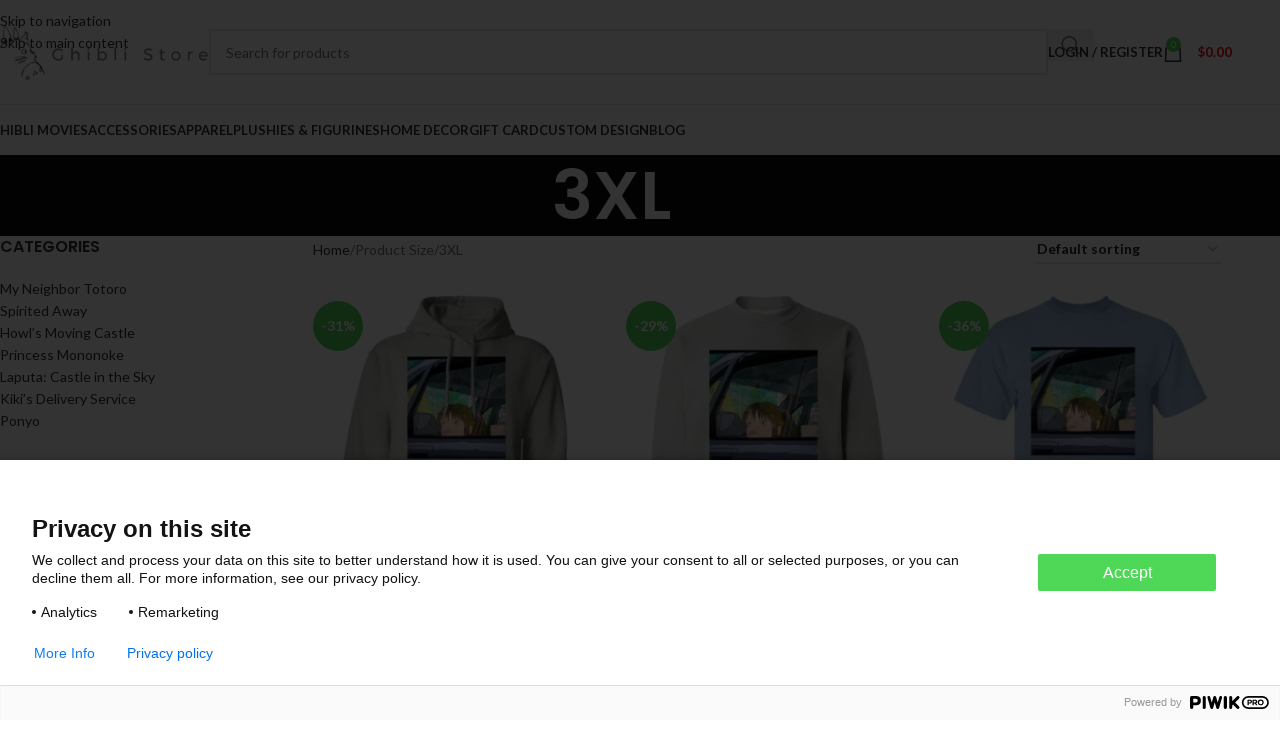

--- FILE ---
content_type: text/html; charset=utf-8
request_url: https://www.google.com/recaptcha/api2/anchor?ar=1&k=6LegaNAZAAAAAHMZfNvfgmMu8gIy-ts1DMRTiquG&co=aHR0cHM6Ly9naGlibGkuc3RvcmU6NDQz&hl=en&v=PoyoqOPhxBO7pBk68S4YbpHZ&size=normal&anchor-ms=20000&execute-ms=30000&cb=8sarwkehr81e
body_size: 49391
content:
<!DOCTYPE HTML><html dir="ltr" lang="en"><head><meta http-equiv="Content-Type" content="text/html; charset=UTF-8">
<meta http-equiv="X-UA-Compatible" content="IE=edge">
<title>reCAPTCHA</title>
<style type="text/css">
/* cyrillic-ext */
@font-face {
  font-family: 'Roboto';
  font-style: normal;
  font-weight: 400;
  font-stretch: 100%;
  src: url(//fonts.gstatic.com/s/roboto/v48/KFO7CnqEu92Fr1ME7kSn66aGLdTylUAMa3GUBHMdazTgWw.woff2) format('woff2');
  unicode-range: U+0460-052F, U+1C80-1C8A, U+20B4, U+2DE0-2DFF, U+A640-A69F, U+FE2E-FE2F;
}
/* cyrillic */
@font-face {
  font-family: 'Roboto';
  font-style: normal;
  font-weight: 400;
  font-stretch: 100%;
  src: url(//fonts.gstatic.com/s/roboto/v48/KFO7CnqEu92Fr1ME7kSn66aGLdTylUAMa3iUBHMdazTgWw.woff2) format('woff2');
  unicode-range: U+0301, U+0400-045F, U+0490-0491, U+04B0-04B1, U+2116;
}
/* greek-ext */
@font-face {
  font-family: 'Roboto';
  font-style: normal;
  font-weight: 400;
  font-stretch: 100%;
  src: url(//fonts.gstatic.com/s/roboto/v48/KFO7CnqEu92Fr1ME7kSn66aGLdTylUAMa3CUBHMdazTgWw.woff2) format('woff2');
  unicode-range: U+1F00-1FFF;
}
/* greek */
@font-face {
  font-family: 'Roboto';
  font-style: normal;
  font-weight: 400;
  font-stretch: 100%;
  src: url(//fonts.gstatic.com/s/roboto/v48/KFO7CnqEu92Fr1ME7kSn66aGLdTylUAMa3-UBHMdazTgWw.woff2) format('woff2');
  unicode-range: U+0370-0377, U+037A-037F, U+0384-038A, U+038C, U+038E-03A1, U+03A3-03FF;
}
/* math */
@font-face {
  font-family: 'Roboto';
  font-style: normal;
  font-weight: 400;
  font-stretch: 100%;
  src: url(//fonts.gstatic.com/s/roboto/v48/KFO7CnqEu92Fr1ME7kSn66aGLdTylUAMawCUBHMdazTgWw.woff2) format('woff2');
  unicode-range: U+0302-0303, U+0305, U+0307-0308, U+0310, U+0312, U+0315, U+031A, U+0326-0327, U+032C, U+032F-0330, U+0332-0333, U+0338, U+033A, U+0346, U+034D, U+0391-03A1, U+03A3-03A9, U+03B1-03C9, U+03D1, U+03D5-03D6, U+03F0-03F1, U+03F4-03F5, U+2016-2017, U+2034-2038, U+203C, U+2040, U+2043, U+2047, U+2050, U+2057, U+205F, U+2070-2071, U+2074-208E, U+2090-209C, U+20D0-20DC, U+20E1, U+20E5-20EF, U+2100-2112, U+2114-2115, U+2117-2121, U+2123-214F, U+2190, U+2192, U+2194-21AE, U+21B0-21E5, U+21F1-21F2, U+21F4-2211, U+2213-2214, U+2216-22FF, U+2308-230B, U+2310, U+2319, U+231C-2321, U+2336-237A, U+237C, U+2395, U+239B-23B7, U+23D0, U+23DC-23E1, U+2474-2475, U+25AF, U+25B3, U+25B7, U+25BD, U+25C1, U+25CA, U+25CC, U+25FB, U+266D-266F, U+27C0-27FF, U+2900-2AFF, U+2B0E-2B11, U+2B30-2B4C, U+2BFE, U+3030, U+FF5B, U+FF5D, U+1D400-1D7FF, U+1EE00-1EEFF;
}
/* symbols */
@font-face {
  font-family: 'Roboto';
  font-style: normal;
  font-weight: 400;
  font-stretch: 100%;
  src: url(//fonts.gstatic.com/s/roboto/v48/KFO7CnqEu92Fr1ME7kSn66aGLdTylUAMaxKUBHMdazTgWw.woff2) format('woff2');
  unicode-range: U+0001-000C, U+000E-001F, U+007F-009F, U+20DD-20E0, U+20E2-20E4, U+2150-218F, U+2190, U+2192, U+2194-2199, U+21AF, U+21E6-21F0, U+21F3, U+2218-2219, U+2299, U+22C4-22C6, U+2300-243F, U+2440-244A, U+2460-24FF, U+25A0-27BF, U+2800-28FF, U+2921-2922, U+2981, U+29BF, U+29EB, U+2B00-2BFF, U+4DC0-4DFF, U+FFF9-FFFB, U+10140-1018E, U+10190-1019C, U+101A0, U+101D0-101FD, U+102E0-102FB, U+10E60-10E7E, U+1D2C0-1D2D3, U+1D2E0-1D37F, U+1F000-1F0FF, U+1F100-1F1AD, U+1F1E6-1F1FF, U+1F30D-1F30F, U+1F315, U+1F31C, U+1F31E, U+1F320-1F32C, U+1F336, U+1F378, U+1F37D, U+1F382, U+1F393-1F39F, U+1F3A7-1F3A8, U+1F3AC-1F3AF, U+1F3C2, U+1F3C4-1F3C6, U+1F3CA-1F3CE, U+1F3D4-1F3E0, U+1F3ED, U+1F3F1-1F3F3, U+1F3F5-1F3F7, U+1F408, U+1F415, U+1F41F, U+1F426, U+1F43F, U+1F441-1F442, U+1F444, U+1F446-1F449, U+1F44C-1F44E, U+1F453, U+1F46A, U+1F47D, U+1F4A3, U+1F4B0, U+1F4B3, U+1F4B9, U+1F4BB, U+1F4BF, U+1F4C8-1F4CB, U+1F4D6, U+1F4DA, U+1F4DF, U+1F4E3-1F4E6, U+1F4EA-1F4ED, U+1F4F7, U+1F4F9-1F4FB, U+1F4FD-1F4FE, U+1F503, U+1F507-1F50B, U+1F50D, U+1F512-1F513, U+1F53E-1F54A, U+1F54F-1F5FA, U+1F610, U+1F650-1F67F, U+1F687, U+1F68D, U+1F691, U+1F694, U+1F698, U+1F6AD, U+1F6B2, U+1F6B9-1F6BA, U+1F6BC, U+1F6C6-1F6CF, U+1F6D3-1F6D7, U+1F6E0-1F6EA, U+1F6F0-1F6F3, U+1F6F7-1F6FC, U+1F700-1F7FF, U+1F800-1F80B, U+1F810-1F847, U+1F850-1F859, U+1F860-1F887, U+1F890-1F8AD, U+1F8B0-1F8BB, U+1F8C0-1F8C1, U+1F900-1F90B, U+1F93B, U+1F946, U+1F984, U+1F996, U+1F9E9, U+1FA00-1FA6F, U+1FA70-1FA7C, U+1FA80-1FA89, U+1FA8F-1FAC6, U+1FACE-1FADC, U+1FADF-1FAE9, U+1FAF0-1FAF8, U+1FB00-1FBFF;
}
/* vietnamese */
@font-face {
  font-family: 'Roboto';
  font-style: normal;
  font-weight: 400;
  font-stretch: 100%;
  src: url(//fonts.gstatic.com/s/roboto/v48/KFO7CnqEu92Fr1ME7kSn66aGLdTylUAMa3OUBHMdazTgWw.woff2) format('woff2');
  unicode-range: U+0102-0103, U+0110-0111, U+0128-0129, U+0168-0169, U+01A0-01A1, U+01AF-01B0, U+0300-0301, U+0303-0304, U+0308-0309, U+0323, U+0329, U+1EA0-1EF9, U+20AB;
}
/* latin-ext */
@font-face {
  font-family: 'Roboto';
  font-style: normal;
  font-weight: 400;
  font-stretch: 100%;
  src: url(//fonts.gstatic.com/s/roboto/v48/KFO7CnqEu92Fr1ME7kSn66aGLdTylUAMa3KUBHMdazTgWw.woff2) format('woff2');
  unicode-range: U+0100-02BA, U+02BD-02C5, U+02C7-02CC, U+02CE-02D7, U+02DD-02FF, U+0304, U+0308, U+0329, U+1D00-1DBF, U+1E00-1E9F, U+1EF2-1EFF, U+2020, U+20A0-20AB, U+20AD-20C0, U+2113, U+2C60-2C7F, U+A720-A7FF;
}
/* latin */
@font-face {
  font-family: 'Roboto';
  font-style: normal;
  font-weight: 400;
  font-stretch: 100%;
  src: url(//fonts.gstatic.com/s/roboto/v48/KFO7CnqEu92Fr1ME7kSn66aGLdTylUAMa3yUBHMdazQ.woff2) format('woff2');
  unicode-range: U+0000-00FF, U+0131, U+0152-0153, U+02BB-02BC, U+02C6, U+02DA, U+02DC, U+0304, U+0308, U+0329, U+2000-206F, U+20AC, U+2122, U+2191, U+2193, U+2212, U+2215, U+FEFF, U+FFFD;
}
/* cyrillic-ext */
@font-face {
  font-family: 'Roboto';
  font-style: normal;
  font-weight: 500;
  font-stretch: 100%;
  src: url(//fonts.gstatic.com/s/roboto/v48/KFO7CnqEu92Fr1ME7kSn66aGLdTylUAMa3GUBHMdazTgWw.woff2) format('woff2');
  unicode-range: U+0460-052F, U+1C80-1C8A, U+20B4, U+2DE0-2DFF, U+A640-A69F, U+FE2E-FE2F;
}
/* cyrillic */
@font-face {
  font-family: 'Roboto';
  font-style: normal;
  font-weight: 500;
  font-stretch: 100%;
  src: url(//fonts.gstatic.com/s/roboto/v48/KFO7CnqEu92Fr1ME7kSn66aGLdTylUAMa3iUBHMdazTgWw.woff2) format('woff2');
  unicode-range: U+0301, U+0400-045F, U+0490-0491, U+04B0-04B1, U+2116;
}
/* greek-ext */
@font-face {
  font-family: 'Roboto';
  font-style: normal;
  font-weight: 500;
  font-stretch: 100%;
  src: url(//fonts.gstatic.com/s/roboto/v48/KFO7CnqEu92Fr1ME7kSn66aGLdTylUAMa3CUBHMdazTgWw.woff2) format('woff2');
  unicode-range: U+1F00-1FFF;
}
/* greek */
@font-face {
  font-family: 'Roboto';
  font-style: normal;
  font-weight: 500;
  font-stretch: 100%;
  src: url(//fonts.gstatic.com/s/roboto/v48/KFO7CnqEu92Fr1ME7kSn66aGLdTylUAMa3-UBHMdazTgWw.woff2) format('woff2');
  unicode-range: U+0370-0377, U+037A-037F, U+0384-038A, U+038C, U+038E-03A1, U+03A3-03FF;
}
/* math */
@font-face {
  font-family: 'Roboto';
  font-style: normal;
  font-weight: 500;
  font-stretch: 100%;
  src: url(//fonts.gstatic.com/s/roboto/v48/KFO7CnqEu92Fr1ME7kSn66aGLdTylUAMawCUBHMdazTgWw.woff2) format('woff2');
  unicode-range: U+0302-0303, U+0305, U+0307-0308, U+0310, U+0312, U+0315, U+031A, U+0326-0327, U+032C, U+032F-0330, U+0332-0333, U+0338, U+033A, U+0346, U+034D, U+0391-03A1, U+03A3-03A9, U+03B1-03C9, U+03D1, U+03D5-03D6, U+03F0-03F1, U+03F4-03F5, U+2016-2017, U+2034-2038, U+203C, U+2040, U+2043, U+2047, U+2050, U+2057, U+205F, U+2070-2071, U+2074-208E, U+2090-209C, U+20D0-20DC, U+20E1, U+20E5-20EF, U+2100-2112, U+2114-2115, U+2117-2121, U+2123-214F, U+2190, U+2192, U+2194-21AE, U+21B0-21E5, U+21F1-21F2, U+21F4-2211, U+2213-2214, U+2216-22FF, U+2308-230B, U+2310, U+2319, U+231C-2321, U+2336-237A, U+237C, U+2395, U+239B-23B7, U+23D0, U+23DC-23E1, U+2474-2475, U+25AF, U+25B3, U+25B7, U+25BD, U+25C1, U+25CA, U+25CC, U+25FB, U+266D-266F, U+27C0-27FF, U+2900-2AFF, U+2B0E-2B11, U+2B30-2B4C, U+2BFE, U+3030, U+FF5B, U+FF5D, U+1D400-1D7FF, U+1EE00-1EEFF;
}
/* symbols */
@font-face {
  font-family: 'Roboto';
  font-style: normal;
  font-weight: 500;
  font-stretch: 100%;
  src: url(//fonts.gstatic.com/s/roboto/v48/KFO7CnqEu92Fr1ME7kSn66aGLdTylUAMaxKUBHMdazTgWw.woff2) format('woff2');
  unicode-range: U+0001-000C, U+000E-001F, U+007F-009F, U+20DD-20E0, U+20E2-20E4, U+2150-218F, U+2190, U+2192, U+2194-2199, U+21AF, U+21E6-21F0, U+21F3, U+2218-2219, U+2299, U+22C4-22C6, U+2300-243F, U+2440-244A, U+2460-24FF, U+25A0-27BF, U+2800-28FF, U+2921-2922, U+2981, U+29BF, U+29EB, U+2B00-2BFF, U+4DC0-4DFF, U+FFF9-FFFB, U+10140-1018E, U+10190-1019C, U+101A0, U+101D0-101FD, U+102E0-102FB, U+10E60-10E7E, U+1D2C0-1D2D3, U+1D2E0-1D37F, U+1F000-1F0FF, U+1F100-1F1AD, U+1F1E6-1F1FF, U+1F30D-1F30F, U+1F315, U+1F31C, U+1F31E, U+1F320-1F32C, U+1F336, U+1F378, U+1F37D, U+1F382, U+1F393-1F39F, U+1F3A7-1F3A8, U+1F3AC-1F3AF, U+1F3C2, U+1F3C4-1F3C6, U+1F3CA-1F3CE, U+1F3D4-1F3E0, U+1F3ED, U+1F3F1-1F3F3, U+1F3F5-1F3F7, U+1F408, U+1F415, U+1F41F, U+1F426, U+1F43F, U+1F441-1F442, U+1F444, U+1F446-1F449, U+1F44C-1F44E, U+1F453, U+1F46A, U+1F47D, U+1F4A3, U+1F4B0, U+1F4B3, U+1F4B9, U+1F4BB, U+1F4BF, U+1F4C8-1F4CB, U+1F4D6, U+1F4DA, U+1F4DF, U+1F4E3-1F4E6, U+1F4EA-1F4ED, U+1F4F7, U+1F4F9-1F4FB, U+1F4FD-1F4FE, U+1F503, U+1F507-1F50B, U+1F50D, U+1F512-1F513, U+1F53E-1F54A, U+1F54F-1F5FA, U+1F610, U+1F650-1F67F, U+1F687, U+1F68D, U+1F691, U+1F694, U+1F698, U+1F6AD, U+1F6B2, U+1F6B9-1F6BA, U+1F6BC, U+1F6C6-1F6CF, U+1F6D3-1F6D7, U+1F6E0-1F6EA, U+1F6F0-1F6F3, U+1F6F7-1F6FC, U+1F700-1F7FF, U+1F800-1F80B, U+1F810-1F847, U+1F850-1F859, U+1F860-1F887, U+1F890-1F8AD, U+1F8B0-1F8BB, U+1F8C0-1F8C1, U+1F900-1F90B, U+1F93B, U+1F946, U+1F984, U+1F996, U+1F9E9, U+1FA00-1FA6F, U+1FA70-1FA7C, U+1FA80-1FA89, U+1FA8F-1FAC6, U+1FACE-1FADC, U+1FADF-1FAE9, U+1FAF0-1FAF8, U+1FB00-1FBFF;
}
/* vietnamese */
@font-face {
  font-family: 'Roboto';
  font-style: normal;
  font-weight: 500;
  font-stretch: 100%;
  src: url(//fonts.gstatic.com/s/roboto/v48/KFO7CnqEu92Fr1ME7kSn66aGLdTylUAMa3OUBHMdazTgWw.woff2) format('woff2');
  unicode-range: U+0102-0103, U+0110-0111, U+0128-0129, U+0168-0169, U+01A0-01A1, U+01AF-01B0, U+0300-0301, U+0303-0304, U+0308-0309, U+0323, U+0329, U+1EA0-1EF9, U+20AB;
}
/* latin-ext */
@font-face {
  font-family: 'Roboto';
  font-style: normal;
  font-weight: 500;
  font-stretch: 100%;
  src: url(//fonts.gstatic.com/s/roboto/v48/KFO7CnqEu92Fr1ME7kSn66aGLdTylUAMa3KUBHMdazTgWw.woff2) format('woff2');
  unicode-range: U+0100-02BA, U+02BD-02C5, U+02C7-02CC, U+02CE-02D7, U+02DD-02FF, U+0304, U+0308, U+0329, U+1D00-1DBF, U+1E00-1E9F, U+1EF2-1EFF, U+2020, U+20A0-20AB, U+20AD-20C0, U+2113, U+2C60-2C7F, U+A720-A7FF;
}
/* latin */
@font-face {
  font-family: 'Roboto';
  font-style: normal;
  font-weight: 500;
  font-stretch: 100%;
  src: url(//fonts.gstatic.com/s/roboto/v48/KFO7CnqEu92Fr1ME7kSn66aGLdTylUAMa3yUBHMdazQ.woff2) format('woff2');
  unicode-range: U+0000-00FF, U+0131, U+0152-0153, U+02BB-02BC, U+02C6, U+02DA, U+02DC, U+0304, U+0308, U+0329, U+2000-206F, U+20AC, U+2122, U+2191, U+2193, U+2212, U+2215, U+FEFF, U+FFFD;
}
/* cyrillic-ext */
@font-face {
  font-family: 'Roboto';
  font-style: normal;
  font-weight: 900;
  font-stretch: 100%;
  src: url(//fonts.gstatic.com/s/roboto/v48/KFO7CnqEu92Fr1ME7kSn66aGLdTylUAMa3GUBHMdazTgWw.woff2) format('woff2');
  unicode-range: U+0460-052F, U+1C80-1C8A, U+20B4, U+2DE0-2DFF, U+A640-A69F, U+FE2E-FE2F;
}
/* cyrillic */
@font-face {
  font-family: 'Roboto';
  font-style: normal;
  font-weight: 900;
  font-stretch: 100%;
  src: url(//fonts.gstatic.com/s/roboto/v48/KFO7CnqEu92Fr1ME7kSn66aGLdTylUAMa3iUBHMdazTgWw.woff2) format('woff2');
  unicode-range: U+0301, U+0400-045F, U+0490-0491, U+04B0-04B1, U+2116;
}
/* greek-ext */
@font-face {
  font-family: 'Roboto';
  font-style: normal;
  font-weight: 900;
  font-stretch: 100%;
  src: url(//fonts.gstatic.com/s/roboto/v48/KFO7CnqEu92Fr1ME7kSn66aGLdTylUAMa3CUBHMdazTgWw.woff2) format('woff2');
  unicode-range: U+1F00-1FFF;
}
/* greek */
@font-face {
  font-family: 'Roboto';
  font-style: normal;
  font-weight: 900;
  font-stretch: 100%;
  src: url(//fonts.gstatic.com/s/roboto/v48/KFO7CnqEu92Fr1ME7kSn66aGLdTylUAMa3-UBHMdazTgWw.woff2) format('woff2');
  unicode-range: U+0370-0377, U+037A-037F, U+0384-038A, U+038C, U+038E-03A1, U+03A3-03FF;
}
/* math */
@font-face {
  font-family: 'Roboto';
  font-style: normal;
  font-weight: 900;
  font-stretch: 100%;
  src: url(//fonts.gstatic.com/s/roboto/v48/KFO7CnqEu92Fr1ME7kSn66aGLdTylUAMawCUBHMdazTgWw.woff2) format('woff2');
  unicode-range: U+0302-0303, U+0305, U+0307-0308, U+0310, U+0312, U+0315, U+031A, U+0326-0327, U+032C, U+032F-0330, U+0332-0333, U+0338, U+033A, U+0346, U+034D, U+0391-03A1, U+03A3-03A9, U+03B1-03C9, U+03D1, U+03D5-03D6, U+03F0-03F1, U+03F4-03F5, U+2016-2017, U+2034-2038, U+203C, U+2040, U+2043, U+2047, U+2050, U+2057, U+205F, U+2070-2071, U+2074-208E, U+2090-209C, U+20D0-20DC, U+20E1, U+20E5-20EF, U+2100-2112, U+2114-2115, U+2117-2121, U+2123-214F, U+2190, U+2192, U+2194-21AE, U+21B0-21E5, U+21F1-21F2, U+21F4-2211, U+2213-2214, U+2216-22FF, U+2308-230B, U+2310, U+2319, U+231C-2321, U+2336-237A, U+237C, U+2395, U+239B-23B7, U+23D0, U+23DC-23E1, U+2474-2475, U+25AF, U+25B3, U+25B7, U+25BD, U+25C1, U+25CA, U+25CC, U+25FB, U+266D-266F, U+27C0-27FF, U+2900-2AFF, U+2B0E-2B11, U+2B30-2B4C, U+2BFE, U+3030, U+FF5B, U+FF5D, U+1D400-1D7FF, U+1EE00-1EEFF;
}
/* symbols */
@font-face {
  font-family: 'Roboto';
  font-style: normal;
  font-weight: 900;
  font-stretch: 100%;
  src: url(//fonts.gstatic.com/s/roboto/v48/KFO7CnqEu92Fr1ME7kSn66aGLdTylUAMaxKUBHMdazTgWw.woff2) format('woff2');
  unicode-range: U+0001-000C, U+000E-001F, U+007F-009F, U+20DD-20E0, U+20E2-20E4, U+2150-218F, U+2190, U+2192, U+2194-2199, U+21AF, U+21E6-21F0, U+21F3, U+2218-2219, U+2299, U+22C4-22C6, U+2300-243F, U+2440-244A, U+2460-24FF, U+25A0-27BF, U+2800-28FF, U+2921-2922, U+2981, U+29BF, U+29EB, U+2B00-2BFF, U+4DC0-4DFF, U+FFF9-FFFB, U+10140-1018E, U+10190-1019C, U+101A0, U+101D0-101FD, U+102E0-102FB, U+10E60-10E7E, U+1D2C0-1D2D3, U+1D2E0-1D37F, U+1F000-1F0FF, U+1F100-1F1AD, U+1F1E6-1F1FF, U+1F30D-1F30F, U+1F315, U+1F31C, U+1F31E, U+1F320-1F32C, U+1F336, U+1F378, U+1F37D, U+1F382, U+1F393-1F39F, U+1F3A7-1F3A8, U+1F3AC-1F3AF, U+1F3C2, U+1F3C4-1F3C6, U+1F3CA-1F3CE, U+1F3D4-1F3E0, U+1F3ED, U+1F3F1-1F3F3, U+1F3F5-1F3F7, U+1F408, U+1F415, U+1F41F, U+1F426, U+1F43F, U+1F441-1F442, U+1F444, U+1F446-1F449, U+1F44C-1F44E, U+1F453, U+1F46A, U+1F47D, U+1F4A3, U+1F4B0, U+1F4B3, U+1F4B9, U+1F4BB, U+1F4BF, U+1F4C8-1F4CB, U+1F4D6, U+1F4DA, U+1F4DF, U+1F4E3-1F4E6, U+1F4EA-1F4ED, U+1F4F7, U+1F4F9-1F4FB, U+1F4FD-1F4FE, U+1F503, U+1F507-1F50B, U+1F50D, U+1F512-1F513, U+1F53E-1F54A, U+1F54F-1F5FA, U+1F610, U+1F650-1F67F, U+1F687, U+1F68D, U+1F691, U+1F694, U+1F698, U+1F6AD, U+1F6B2, U+1F6B9-1F6BA, U+1F6BC, U+1F6C6-1F6CF, U+1F6D3-1F6D7, U+1F6E0-1F6EA, U+1F6F0-1F6F3, U+1F6F7-1F6FC, U+1F700-1F7FF, U+1F800-1F80B, U+1F810-1F847, U+1F850-1F859, U+1F860-1F887, U+1F890-1F8AD, U+1F8B0-1F8BB, U+1F8C0-1F8C1, U+1F900-1F90B, U+1F93B, U+1F946, U+1F984, U+1F996, U+1F9E9, U+1FA00-1FA6F, U+1FA70-1FA7C, U+1FA80-1FA89, U+1FA8F-1FAC6, U+1FACE-1FADC, U+1FADF-1FAE9, U+1FAF0-1FAF8, U+1FB00-1FBFF;
}
/* vietnamese */
@font-face {
  font-family: 'Roboto';
  font-style: normal;
  font-weight: 900;
  font-stretch: 100%;
  src: url(//fonts.gstatic.com/s/roboto/v48/KFO7CnqEu92Fr1ME7kSn66aGLdTylUAMa3OUBHMdazTgWw.woff2) format('woff2');
  unicode-range: U+0102-0103, U+0110-0111, U+0128-0129, U+0168-0169, U+01A0-01A1, U+01AF-01B0, U+0300-0301, U+0303-0304, U+0308-0309, U+0323, U+0329, U+1EA0-1EF9, U+20AB;
}
/* latin-ext */
@font-face {
  font-family: 'Roboto';
  font-style: normal;
  font-weight: 900;
  font-stretch: 100%;
  src: url(//fonts.gstatic.com/s/roboto/v48/KFO7CnqEu92Fr1ME7kSn66aGLdTylUAMa3KUBHMdazTgWw.woff2) format('woff2');
  unicode-range: U+0100-02BA, U+02BD-02C5, U+02C7-02CC, U+02CE-02D7, U+02DD-02FF, U+0304, U+0308, U+0329, U+1D00-1DBF, U+1E00-1E9F, U+1EF2-1EFF, U+2020, U+20A0-20AB, U+20AD-20C0, U+2113, U+2C60-2C7F, U+A720-A7FF;
}
/* latin */
@font-face {
  font-family: 'Roboto';
  font-style: normal;
  font-weight: 900;
  font-stretch: 100%;
  src: url(//fonts.gstatic.com/s/roboto/v48/KFO7CnqEu92Fr1ME7kSn66aGLdTylUAMa3yUBHMdazQ.woff2) format('woff2');
  unicode-range: U+0000-00FF, U+0131, U+0152-0153, U+02BB-02BC, U+02C6, U+02DA, U+02DC, U+0304, U+0308, U+0329, U+2000-206F, U+20AC, U+2122, U+2191, U+2193, U+2212, U+2215, U+FEFF, U+FFFD;
}

</style>
<link rel="stylesheet" type="text/css" href="https://www.gstatic.com/recaptcha/releases/PoyoqOPhxBO7pBk68S4YbpHZ/styles__ltr.css">
<script nonce="cPifH9Dkophu6LeUIkvbag" type="text/javascript">window['__recaptcha_api'] = 'https://www.google.com/recaptcha/api2/';</script>
<script type="text/javascript" src="https://www.gstatic.com/recaptcha/releases/PoyoqOPhxBO7pBk68S4YbpHZ/recaptcha__en.js" nonce="cPifH9Dkophu6LeUIkvbag">
      
    </script></head>
<body><div id="rc-anchor-alert" class="rc-anchor-alert"></div>
<input type="hidden" id="recaptcha-token" value="[base64]">
<script type="text/javascript" nonce="cPifH9Dkophu6LeUIkvbag">
      recaptcha.anchor.Main.init("[\x22ainput\x22,[\x22bgdata\x22,\x22\x22,\[base64]/[base64]/[base64]/[base64]/[base64]/[base64]/KGcoTywyNTMsTy5PKSxVRyhPLEMpKTpnKE8sMjUzLEMpLE8pKSxsKSksTykpfSxieT1mdW5jdGlvbihDLE8sdSxsKXtmb3IobD0odT1SKEMpLDApO08+MDtPLS0pbD1sPDw4fFooQyk7ZyhDLHUsbCl9LFVHPWZ1bmN0aW9uKEMsTyl7Qy5pLmxlbmd0aD4xMDQ/[base64]/[base64]/[base64]/[base64]/[base64]/[base64]/[base64]\\u003d\x22,\[base64]\\u003d\x22,\x22S8Odwo4cK8Oow45Vwp/Dn8O8c2oOSsKrw6pJQMKtR3LDucOzwpR5fcOXw7zCkgDCpjkWwqUkwo9Da8KIS8KaJQXDp058ecKuwpfDj8KRw6fDhMKaw5fDoivCsmjCiMKSwqvCkcKMw7HCgSbDoMKbC8KPVWrDicO6wpfDosOZw7/CjMOIwq0HT8KCwql3cAg2wqQXwqIdBcKvwrHDqU/Dm8KRw5bCn8OeLUFGwrQdwqHCvMKewqMtGcKbN0DDocOBwqzCtMOPwrPCmT3DkybCkMOAw4LDmcOfwpsKwqBAIMOfwqIlwpJcTcOzwqAeZcKuw5tJWsKOwrVuw5Zqw5HCnA/DngrCs1rCncO/OcKVw6FIwrzDjsOAF8OMNQQXBcK8Tw55U8OOJsKebsOYLcOSwr7DuXHDlsKvw7DCmCLDhCVCejDCmDUaw4tAw7Y3wqDCtRzDpTDDlMKJH8OQwoBQwq7DiMK7w4PDr1lUcMK/[base64]/InxDwrTCnERWw4XDjMOIScObw6fCkcOqXEAoNsOnwoEPQcOFV1k5N8Okw6jCk8OPw5LCvcK4PcKlwrA2EcKfwpHCihrDj8O4fmfDpwABwqtywpfCrMOuwqh4XWvDv8OZFhxOPGJtwqXDhFNjw7vCl8KZWsOmP2x5w7cyB8Kxw4vClMO2wr/ChMONW1RdLDJNFHkGwrbDkklccMO0wp4dwolrKsKTHsK0OsKXw7DDg8KkN8O7wrzCh8Kww64jw6Mjw6QOdcK3bgRXwqbDgMOqwqzCgcOIwrvDhW3CrXzDtMOVwrF5wr7Cj8KTc8Kewph3YsOnw6TCsiMSHsKswp08w6sPwqfDrcK/wq9bL8K/XsKbwpHDiSvCsHnDi3RHfzssImLChMKcJMO0G2pxJFDDhBJ/EC0Xw5knc1zDuDQeHzzCtiFGwqVuwopxO8OWb8OYwo3DvcO5dMK/[base64]/[base64]/TsOawqrCjhTDqxvDpXBBdjPCh086Tjt5wrw7RcOYbBcxYCfDvcOpw7pZw71yw63DpSnDpkLDvMKewrvCs8KPwqUBNcOfZ8OZAEpXPMKaw5bCjw9sC3/[base64]/W8KDw6bDnsK0w57DoDTCnXsZYElLV1LDgcOxScOmIMKvfsKkwpcGFj9HcmHDmCTDsEwIw57Dl1t4ZsKtwoPDi8KSwqVhw4BywovDocKPworCusONLsOPw6jDkcOOwrskZivCicKzw7LCr8OEMWjDrMObwq3DnsKUOz/[base64]/CjSrCk8KSwqLCrcOsVMOeaAPCvhJnw57DokHDlcOLw6kvwqfDg8KtMlXDuTwkwqzDhAReUjjDgMOEwp0sw63DlD5ACsKkw4hDwp3DrcKKw77Dm3Esw4nChcKDwo5ewpJnL8O1w5zCuMKiEcOzGsKewrHCi8KAw59hw5jCjcK7w5laa8KWTMObE8Orw5/[base64]/w43DjRN0wpnCn8KOw4PClSzCrhRWAxTCmcOhwqIHOXNMJsKvw53DjhzDoRldVCfDvMK/w53CisOJYsO5w4HCqgMLw7Ntfn4NI1vDj8OxeMKjw65cw4rDkgjDkXXDqkdNXcKNRHU6b158XsKrKMOyw4vCnSTCgMOUw6tAwpTCgxvDnsOPfMOMA8OPdE5pWF0tw4MZbSHCqsKQdEoXw5LDimRcG8KuO0vDm0/Dk2guP8OmPyzCgsOPwpjCmn8Owo7DglQoPcOWGk4iWn/[base64]/[base64]/NmEhw4sPwq8vacK4w7PCiH/DhsOBd8K5wprCgzFPBhTDo8OowpTCp0/Ds0ccw4tXFWHCn8OdwrIxQMK0DsOmGEVvwpPDgHwxw6NYWlnDlMOYREZrwqpxw6zDpcOAwpg9wqDDscOhUMKzw64wQz51GTVcVMO3HsOHw5kuwo00w6RtV8O/eAhRCj8Aw5DDtzTDq8OnCA1aX2QVwoDDuk1db09OK2rCiVfCkA4re0BQwo3Di0jDvDVAe0E7d0IwOMKcw5N1XQDCq8KIwo0EwpgEdMONG8KLNiNNRsOEwopGwo96w43CpsOfbsOkD3DDu8OSN8Kjwp3CqDl/w7TDmmDChGbCk8OAw6bCuMONwrg1w4E2CwMzwp8hPiNdwqHDtMOyOcOIw5PCo8Kdwpw4YcKITT50w6RsfsK/w6tjw5NMI8Onw41Hw6taw5nCl8KyWDPDkBPDhsO2w5LDgy5+CMKCwqzCrgoaTUbCh2odw6hmCsOww6x9Un3Di8KvUhYUw6J7dsKPw7rDoMK/OsKaSsKFw5bDuMKqaghQwrwSRsKyQcOFwqbDt0/[base64]/DkRfCuMKEw7Anw4nDl8K/wqXCtWTCp8OuwpbDosKyw7I7LjTCq2rDgCIhD1PDsUI8wowjw7jCmUTCu2/[base64]/[base64]/DjjLDl1FSwoDDuycUwrbDmQfDvMOkw6dqwrTDgcOyw6ZKwpsOwo9zw4suNsKSIMObOUXDp8KHG2AiR8KZw7Mqw63Dq2XCmy0rwrzCocO0wqlCPsKnNUvDtMO9KsKCQC/CrHjDq8KVTX1yBSXDvMOkZFbDmMOww7nDnCrCn0XDjsOZwphUKxcgI8OpXVRQw7YMw5xXCcKhwqBZCX7Du8OHwozDvMOHfcKGwrRhbk/Cv13Cu8O/F8OUw6zDtcKYwpHCgMOzwo3Cr2RBwoQiWzzCvB9dJ2nDshjDrcKDwpvDoEUxwppIw6ADwp4oacKFf8OQGzrDi8K2w6hCCjBFQcOMKTl8G8KQwpsdd8ObD8OgWsKeXyjDm2daC8Kww6tvwo/DusK2wqzDl8KrZCI2wopeJMKrwpnDjcKRM8KqJsKQw7BHw7ZRw4fDlF7CuMKqPXkDelvDiWLCjkw6dWMmfiTDlz7DgQ/[base64]/DmyZLw7VnwqnCnVDCm8KNYsKowofCuApgwr/DqlBKY8KNK1kew5Fuw5RMw7RMwq5RR8OECsO2XsOoTcOtOsOew4TDumPDoVDChMKlwr/DvsKGWzjDlzYsw5PCjMOYwpnDkMKANBVlwo5+wprDmjoLLcOqw6rCpxcdw4N6w4U0FcOywoTDr2U0XUtFNcK/DcOmwowWA8O5HFjDkcKKHsOzPMOHwr0qYMK7PcKPw4MUeEfCjHrDullfwpZqY1TCvMKbR8OPw5kHDsK/CcKgDGXCpMO8d8KIw7vDmcK8OV4WwppZwrHDkjNKwrDDjTlTwo3CpMKhA312eTwFbcOQOGTCkA5YARZSB2HDtgrCjcOrA0kEw4J2MsKROcK0ccKwwohjwp3DnkYfHBXCvQlxTj9uw54Id2/CvMOhLW/CkHJMw40fdSApw6/CpcOMwpDDicOOwohbw6DCkARbw4XDn8Olw4jCqcOfRwdSGcOudHvCnsKUQ8K3MDPCgB8ww6PDo8Obw4rDjsKGw54EIcOLZgTCucORwr4hwrbDvynDtcKcYcKcMcKeRcKiWxhjw4pKWMOBD03CicObXB/[base64]/DumFQwrnDr8Osw4QQCsOEw5rCrMKXw4kzYcKwwqfDpcKcc8OPQ8OJwq1EFgdnwo/Cj2TDnsOxDcODwpodwrVaEMOje8OGwoMVw7kBSSHDpSFww6/[base64]/CnsOBUcOFLMKswoNoBMOYw4bCiMOewpnDrAJlDFXCsjY9wq4ww5xYY8KSwoXChcKQwrsGw7LCswMpw6TCn8O4w6jDmlFWwpJTwr9CEMKmw4nCuX/Dl1PCmsOKbsKUw5vDjsKYC8O9w7HCoMO6woYPwqVPTBLDlMKCCD1/wo7CkMKVwqrDqsK3wqJQwqzDn8OewoUuw6bCusOBwonCuMKpXkwZYQfDrsKQO8KIWgDDplw1HAnChyk1w7/ClBLDksOtwr4fw7sDRktNRcKJw6glKl1fworCpzcEw4nCh8O5Vjl/woIRw4zDpMO8AMO5wq/DvnkYw6PDtMOiEG/[base64]/[base64]/[base64]/Cj8KgZzRJw5IiwrQiw4HCj1bCvMKGEcOhw4DDpCUewopgwo1rwrN5wr3DpkTDqnrCuSlow6PCvsKVwrbDmUrCmsOaw7jDqXLCmBLConnDqcOgQETDpjTDvcOiwrfCvcKmPMKBXMK6KsO/EsKvw5HCh8OKw5bCjVAbBgIvdGB0WMKNK8Ojw5TDicKowqFvwq/[base64]/CuGHDiirCjQPCg8KXLsOmb8OsOMKLPcOwTEFWHSVldMKSSHsQw5TCisOtRMKnwoJvwrEXw5LDncO3wqwAwpDDrEjCvMO1NcKTwp55GCoxOH/ClmUOJTLDmATDv0kcwoIfw6vCvD8oYMKjPMOQZ8KXw6vDiXB6OUnCpsK2wp8ow5o0wpbDicKyw4JTc3giKMKjVMK4wroQwptKwocyZsKUwqByw5lewokhw4nDo8OCOcOPfRVkw6DCjsKQFcOGLw/CpcOAw4PDscK6wpggW8K/wrbCjT3DgMKZw6fDmMO6Y8KPwpfCvsOEJcKlwqnDl8KkdsOYwplJCMKMwrLCocOyZ8O+CcOxGg/DjmRUw7pzw6/DrcKkQsKJw4/DnQ1AwqbCksKtwo1RQB3CgcOYXcKzwqzDolnCghgYwrVxw78ww6tAeBPCtGpXwoDCjcOXM8KaQzfDgMKlwrU7wq/DugRqw6wlFjfDpC7CliA/wpoxwr4jw4BZSl/Ci8KQw6MnaDg+ShA0Vl5NSsOhfUYiw7lJw7nCjcOrwoEmME1Hw4UzJi5TwrvDmMOoAWjCuVR0OMKXZVN0VMOrw5rDicOiwo4fJMKyd3ofM8KDdsOtwq0Qc8KDZhXCo8OawrrDrsKxIcO5FB3Dr8K2wqTCqiPDvsOdw6U7w7VTwrHDlMKRw5Q0HzEOH8KSw5Anw4/[base64]/IMO6w7nDucKmDsKBw5JAJH3Cml/[base64]/bsOGwrnDsl/DmcK1TcO9UMK6w7Atw4jDhS1iw5fDkMOMw47Di1zCqMOhUcK1A2lJPSo2QB1nw5AofMKJAsOJw4/CucKfw5vDpS/DtcK3DHbCgnnCuMObwr1TGyIRwqB0w4dhw4DCscOPw5jDk8KWZsOtDnoDwqw3wrlIwr5Nw7vDhsOXXTDCs8OJQn/CjBDDh1jDgMKbwpLCgcOYd8KOTMOfw4hob8KXBMK0w65wdkbDp3fDvMOiw53DmwU9N8Kww6MXQ38VRhwzw63Cl27CqjM+DwfDsljDmsOzw5LDpcONwoHCujlKw5jDkwDCsMK8w73CuntGw4ZBLcOSw5HCv2s1w5vDhMKsw4Z/[base64]/w7BfwoceKsOrwrYfw6hVw4jCkxBIwo/CmMOCSEXCnBFQCD4Ew7YLN8K9WwUaw41Zw57Dg8OLEsK2UcOXXBjDo8KUZg/CrcK+BlYpG8Omw7rDvSHDq00YP8KDSn7CjsKWVhENRMO7w7nDpsOgHWRLwqHDtzbDscKbwrvCj8Oaw7QVwrHCoRQGwqxRw4JAw6ghUgbCnsKBwqsewq53XW8/[base64]/CmcOhDxN0Xht/YwVdVsOJAGHDuRPDpUIjwrbChml+w6t2wqDChkfDsDA5JU3DvcO6ZD/Do08vw7vDhCLCq8OVfcK9EyAkw5XDpnbDoVR8wrzDvMKIDsOcV8Ovw5PDvcObQGN7KGrCq8OhNzXDlcKvSsKdScKnEAbChG4mwoTCmhjDgFzDpAlBwr7DhcK6w43DjUh7HcOHw4wdcAlewqR/w5oGOcO2w6MFwoUkLlFHw40aO8OCwoXDh8OZw4t3CsO5w7TDlsOHwo0iEhvCnMKuVsKFQBrDrQUEwoLDmzHCowh2wo7CqcKdD8KDKnLCnsO8wrEqMsOQw6nDoAYfwoQ/[base64]/DvEjChMK4LcKcwrwFNsKRFUoNw6xNCMOpOT1fw67DmkwcI1Z2w5zDsXwnwoIhw7svdEMuT8Kvw6Q/[base64]/wrN2FcOxwonDlnRIw6V0UcOjMizCnX3DtFIFTSzCt8Oew5vDvBQBaUtBOcKuwoA0w61gw4DDh2s4PxzDkQTDjMKvGCrDlMOuwpASw7o3w5IuwqtKcsKhSlUAV8OuwpvDrnMiw6rCs8K1w7t1LsKPIsOQwpkXwo3CgCPCp8KAw6XDnMOQwq1zw7DDk8KfUkRbw7/[base64]/DvzfDhXfCnVYqWcOzw4EWwpNdwqBdQF3CusOCfVUWPcK0fGEqwqAiUF7CicK0wpcxdcOMwpIbwqPDh8K6w6g6w6HCtRTDlsO0w6xyw6TCicKZwqh+w6IDdMOBF8KhOAYFwrPDk8Orw5nDrXDDnkM2wpbDrToyOMOJXUglwoxcwq9THE/DgS14w79+wozCicKTwp7CoHlwYsKxw7HCpcOfIcOHMMO7w4QHwqHCvsOgd8OLMsKwZsKwSBLCjUdUw5TDtMKDw4LDpgfDnsOmw4NxHVfDkHJ3w4QlZVnCjCHDp8OjBEVeSsONFcK8wo3DjGxUw57CpSzDmyzDh8O2woMBNX/ClcK6YD4jwrU1woxhw7TCl8KjdgokwpLCsMK0w4gwZFDDpcOpw7fCtUgww4vDosKWESxwZ8ODPMO2woPDvh7DicOOwr3Cs8OBIMOebsKXN8KTw6DCh0nDmGxiw5HCgmJXLxVKwrliRzc6wqbCokrDtcKvL8OxKMOLe8OqwrvCo8KzZcO/[base64]/DuDnCiRHDqTszwo8cwpvDgT7CizJaIcO0w7PDuHjDvcKUKxLCnSIywpvDi8OAw49Nw6UzfcODwqfDi8OJCEp/SAPCsg0Ww48fwrt9PcKew5DDpcO0wqUDw58MWyJfZx3ClsK5DSHDgMKnecK2Tz3DhcK8wpXDucOEMMKSwoQMUxklwqnDjcOqZHnCgcOSw5vCi8O/wrgVLsKMfGcsJVopC8OAesOIcsOXWCHCuBDDpcORw5JHRnrDqMOLw4/DiRlRSsOIwphQw61Dw5c0wpHCqlErazrDlnnDjcOHTsORwod6wqjCvMOtwo7Ds8KOCGFEVGzDhXIwwpbDqQ0II8OdMcK3w7PDlcOVwrfDgcKRwpUcV8OPwr7Ck8K8XMKbw4ImesKXwrnCrcOofMK2F1/CmwTCk8Kww5t5Y08MasKLwpjCncKxwrYXw5Rvw6VuwpRqwp0ww6sTAMK0JwYlwo3CpMOdwoTCiMK3STMTwo3CsMO/w7tvUQXCkMOpwq8/[base64]/Cv8KOw5kcwrxVw7TCosOwQwHDgU1dEBfCrGrDm1PChh1bPkDCm8K6LlZWwo/CgwfDhsO2AcKXPGJqOcOvS8KLw5nClGLChcOaNMOqw73Cq8KtwoxAdEjCo8K4w5pWw4nDncOANMKFbMKSwqXDm8OqwrA1VMOoRcKTTcKZwrkUw4whZlp6BifDjcKuVHLDisOPwo9rw6/Dt8KvQUjDnwp4wr3Cgl06IhZcJMKlScOGWE9Hwr7DoHpsw6fDnx9YI8KgXAXDiMOUwpsnwp91wpgHw7HClMKlwqPDplLCvER+wrVYdcOCQUTDlcO/PcOKKBLDpCUaw7PCnUTCp8Onw4LCilNCFCrCpMKsw6Q2TsOUw5Rdw5nDozfDuS0DwoA9w4I5wojDgDl4w44sEsKROSd5UAPDtMOIYh/CjsOlwqFLwq1cw6vDusOcwqdoa8ONw5pfYSvDhMOvw5sdwqx+asOowqwCcMO6wpfDn1DCiEvDtsOJwo1tJCouwrolRsKyVCImwoceTcKrwpjDuj9WCcKRHMKvZ8KlGsKqHS7Dk3/DusKsdMK4PUp1wppXMy3Cp8KMwos1XsK+E8Kmw4jDrgbCtRrDswpaLcKnNMKXwprDo3DChnhGdijDrTE1w71Fw7hgw7DCjm3Dm8OccjXDl8OVwopBH8Kqw7TDm2jCucKJwqgFw5ZVb8KuP8OECcKzfcOrP8O/fmjCkUjChsOIw5fDpiLCjhQEw5wVG33Do8Kjw57CpMOwKGnDvwbDjsKKw4nDgiE2fcOvwqNXw6HDjhLDr8KIwqkNw6swaDjDmhIgWgDDhMOjT8ObFMKTwqrCsjEtJcO3woUqwrnCrnEmd8Khwpc/woHDv8Kbw6oYwqUmP0htw6cqPibCrsK5woE1w4PDuTkYwpxAEQdFQFDCq0pkwrbDlcK7ZsOCDMOjShjCisOhw6/CqsKCw5pawpprND/CnBTDvhA7wqHDiXw6C2TDqFdZZ0AowpPCicOsw7d3w7zCm8OcJ8OdFsOgAcKJI31Vwo/DnH/CtA7DuUDCiGPCvcO5DsOBX1kRKGNvNMO0w6NAw4ZkcsKrwovDnGIFJTkKwrnCt0cIXB/[base64]/DTLDg1EqwoHCv8KpLmBhGDBUw6jDvhbCvCHDkMODw6nDm11ow71TwoFHCcOqwpfDuSZow6IxBmg5w5UWDcO4BBrDpwIyw500w5TCq35lGhJcwrYmAMOTH3xGA8KqWcK/FjxJw5vDl8KYwrtUBkXCpzfCoUjDhVliLhfCixLCscK6ZsOiw7Y4cho6w6AYAArCoCAsfwACBBtvQSs3wr4Nw6ZLw4sjKcKHV8OeZWDCuytiESrCrcOUwpvDkMKVwpkrbsKkNW7DrH/CnRN7wrx6Z8OraA1kw5Mswr3DrMKhwp5UVBIew4UpGk7DrsKwWjoPaEg+VUl+FwF2wqBvwpvCrRUrw78Mw5o4wowAw6Iiw6YJwqQSw7/DkgjClz9ow7DDmGkRCxQKV1IFwrdbKWEtXUjCqMO3w6nCkkTDrGzClW7ChkorBV1LY8OtwoHDs2NJRsKKwqB5wobDncOMw659wr9FK8O/RMK6BgHChMKww6JcMcKiw59iwqDCoCnDi8O6PkvCrFcpPCvCoMO4QMKQw4cRw6jDiMOcw5bCgcKtE8ObwoV6w5vCkgzCgcOQwqfDl8Kcwq5NwqJ4Zmp/wrAlLsK0L8OQwqU/w7LCo8ORw4QdOy3CjcO6w6jCsg3CosKtRMOmw5/[base64]/[base64]/[base64]/DpjYVw4J5w73DusKowqnCusKpw73DlW/Co8O9H0LChcOIJsKkwo08PcKyRMOKw5Uyw5wtDAnDqg/Cl3QBZsOQN2bCt0/CumtVKDhewr5Yw5AQwp4fw57DvWXDjsKLw5IMesKoeUPClQcowqDDlsOcRVhXY8OSOsOeTkjDnsKMLgBEw7seAMKsQcKrY1RPc8OFw5HDkFVfwpYiwoLCpnjCvDPCqS0TIVLCvcOVw7vCh8KTbEnCvMKoQQAVQX0Dw7/CjcKzXcKDHh7ClMOWPSdGYiQrw7s1dMKJwpLCtcOEwpxrdcO8Ikg0w4rChyl3a8K2w6jComg/dxxJw5nDosOiBsOFw7TDqApeJsOGRVDDnV3Cu1kmw6YqEsOFAsO4w6HDoQDDgFA8HcO5wrNFS8O+w7zDo8KrwqNlGFINwojCt8OPYwBVZTHCkxwObcOEL8KBKUFbw6vDvR/Dm8KDXMOrYsKVEMO7bsKiD8OHwr17wpJEZDTDuBwVGH3DjCfDil4Xw58KFnNPR2cXFhbCsMKPNsOSCsKFw7zDgiDCpj/DtcOFwoDDnHFKw4/CicOBw6EoH8KtScOLwrTCuBDCjgDDmTENQcKWZUjCoz5hGcKaw5s3w5h8acKWTjM0w5TCtjdBfQcRw7/[base64]/[base64]/[base64]/DjMOkIA/CsCPDiMKTwodUcsO2Cn9rw7xBwrfCicKrw4BKPQxyw5nDgMKEP8Olwq/DlsO6w4dewq1REUJCBCPCmcKhaUTDqsOAwq7CrGXCox/CjMKvIcKfw6NzwofCjk5TEQcgw7LCgBXDoMKCw6TCgEgcwq4Ww7tjMcOqwrbDscKBAsKfwptWw41Qw6ZXSWlyPyfCsFDCh23DhMO6A8K3GCgIw5B2NsOydz9bw6LDgcKrYmjDrcKnBGNjZsOHTMOUFmnDrG8ww6toFFjCkwUCMU/CvcKOPsOww67Du18Aw7UDw4ESwpHDux82wp3CtMOHw7Riw4TDj8OEw6sPDcO+w5vDsDspP8OhFMOvXAs3w7kBZRHDtsOlQMKJwqw9U8KhYyLDt27Co8Kawp/Cv8Knw6RuDMKqDMK9wqjDqcOBw4N4w53Cuw7Cu8O9w7wOZgIQDBBTw5HDtsKmasODQcK8OjfCsyHCqMKJw79RwpYGFMOxVQ9Rw6zCisKwZ3FEaH7Cp8K+PkLDtEZnYsO4OcKjcQIiwpnCkcOewrbDvzEzWsOiw7/CgsK5w4k3w79hw4lwwqbDrcOuWMOpO8Oow6cJwoAwXcOrKGYew6/CtjMGw7HCqjZCwpDDuVXCuHExw7XDqsOdw5lQHw/Dt8OQwq0vB8OfV8KIw54MJ8OuIkhnVCnDvsKZZ8KHZ8OxahcESsO9NsOHSRVabyXCrsOgwodQbsKXHVw8S3Jzw5PCrcO0C1zDsTbCpQHDj3jCjMKNwq4cFcO7wqfDjxzCm8OnYArDnXVHWh5dFcO4RMKDByLDiycFw744NwLDncKdw6/Dl8OsAQkrw6PDkXARaC3Cp8OnwrbCtcOFwp3Dn8OQw5TCh8Knwq1RbVzCsMKrLXcMN8O4w7Ysw4jDtcOwwq3Di2bDi8K8wrLCk8Kdwr1ZfcKlB3XDicKlVsKIQcOUw5zDlxptwqF3wppucMKyFg3DpcKjw73CslPDq8OMwprCgsO/ZygHw7bDpsKLwpbDm0Jxw4ZdLsOVw6QGf8OOwrZzw6V8XXNLdlHDkSNCRVtOw7tNwrDDoMKOwoTDlhcRwqROwrszBVAuwrzDpMO/WsOdfcKVc8KGWEU0wq0pw7bDsFfCjifCnk0YDcKEwoZRMMOcwqZewpbDgWnDiGQdwpDDs8Kbw7zCqsOsJcOhwo3DhsK/wpl+R8KPbytWw4DCmcOGwpPDgHEvKDQvOsKdJn/DicKvHCHCl8KewrfDvcKUw6rChsO3b8O6w5bDkMOlZcK1ccKCwqMuCVvCj0VSdsKEwrDDjsKsd8O+VcK+w40GE0/CiQbDkhVsfAN/WA9fGVMlwoEYw7cKwo7ChsKbA8Kdw7DDnVRxWVEeU8KLUSnDvMKLw4DCosK7M1/CgMOralbDtcKHHljDlhBMwobChV05wrLDtThnAj/DmsO2QGQHLQFMwpfDpm5lDAoew4VNEMO7woMSWcKPwroYwoUEWsOBw53Cv1VGwqnDpjnDmcOdWDnCvcKKcMOyHMKbw5nDusOXdUQHwoXDsDd1AMKswoYHcD3Dkh4dwp5MPmBVw4fCpnZWwo/DpcOdFcKJwoDChjfDmVN+w63DjhMvQDBmDn/[base64]/w4nDqcKDE8OEPMOlL8Kewq/Cr0PDkEnDvMKIXMK3wow8wrPDmR5eX2XDjTPCpH5/V3FjwqbDiVjCqsK5Cn3CpsO8U8KqfsKnK0vCp8KgwqbDkcKMEjbDkWHCr01Qw5rDvsKWw6LChcOiwrluZlvCjcK0wrIuL8Ocwr3Cki/DjsOIw4fCklB7WcONwow9FcKVwoHCsWdvCV/DpG0ww5LDtsKsw78bcjPCkipYw7fCuksFK2LDsD42TsOswqRjDcOzRRFew4/Cn8Kpw7vDgcOGw7nDhnLDisOEwofCklHCj8Oww63CmMKIw5ZVCTXDoMKrw6bDrcOlewsmKT7DlMOPw7oGdsOnXcOnwqtuV8KQwoA/w4fCk8Kkw7PDp8OHwr/Cu1HDtXLCpwPDisOcecK3csKxKcK3wpzDjsOrJXvCqB9mwr4kwqI2w7TCm8OHwpp0wrzCnEQ7bycRwr4xw4rDizXCvmdTwqfCvxlcclnDtl9AwrHDsxrDmsOoZ0t6BsK/[base64]/[base64]/[base64]/[base64]/DrGnDmcKyc8KoLl3DlsOVAQUIaMK5ckDCt8K2cMOPRcObwoFnQBLDjMKyIMONIMOhwq3Dh8KtwpjDrk/CnlwBJcOcYmLDmMKtwq0Jw5PCisKdwqfCvzcBw4FAwoTCg2zDvg9zMThELMOww4jDocO9AcKUScO3T8ObXSNHAgVnG8OtwqZoTD7DocKLwo7Cg1Ecw4HCvVFWCsKiGSzDkcKYwpXDksO9Ey85DMKCWX3CqxEXwpzCnsKBCcOIw5HDix3Dqk/Dp0vCll3ChcO4w6TCpsK7w6Qyw73DjxDClMOlKAhQwqBcwq3DpcK3wrvCi8Oew5Zgwr/DrsO8MFzDp0nCrX9AE8ObeMOSO2JYPVXDjnVowqQAwrzDkRUVw5Qzwoh8AA3CrcKcwrvDhsKTVsOAFMKPQAHDr17CvU7CocKIIiDCnMKWIQgHwpzCpjvCvsKDwqbDqA7CoTMlw7Z+ScO1b1ZjwoMiJTzCtMKiw6N7w5UweyfDkll5wpQLwpnDrTbCpMKpw51bFh/[base64]/[base64]/DunrDlcKFCsKRICBjIQgfbMOtwoJWwrXDuSEMw4hlwoFNN2klw7s2KzTCnH3Dk0Bjwq1Ow5vCrsKkZ8KTDANewpLCsMOJASwqwqJIw5QwZibDl8Ozw54IY8ORwp3DqBhYLsOZwpzDtEVfwoBEEcOncH/Cj3/CjcO9woVVw5fCvcO5wpXCu8OnLy3DrMK1w6s1HMOswpDDnyN0w4UQCBA5wplZw7fDnsOsZSE+w6htw7bDmcKSOsKBw5Ijw54sHMKMw74qwp7CiDFYOwRBw4Imw4XDksOnwq/[base64]/DpyHDk8Kzw6fDgSHCq8OtGR/Dp8KPF8K7U8KfwobCrynChcK3w4LDrB7DgcOIwpzCqMOWw7RUw4ZzZMOxUgrCgMKHwr7ClGzCpsKZw6LDvykEMcOhw6/DtlPCqGbCr8KhDU3DhCzCk8OXWynCmUcQf8KzwqLDviAoWBzCq8KOw5oWbVYzwpzDnhfDlWd+KF8sw6nCihsxaj9ZOxrCtgNVwobDuA/Cr23DvcKtwqXDn3sjw7NjbMO0w73DosK2worDkkIIw7kAw73Dr8K0JEQewqHDocOtwp3CuQbDksOaJkkkwq9gbSoUw5/[base64]/wpTDlhQDHMKeZwnDicOHGGfDiiHCg8K0w50kw5/[base64]/CocKRw4DCtMKnwobClETChiVzD2zCjn5/TsKNw4TCjMKewpbDpcOIWsOrGnHCgsK7w4wiwpV+KMKvD8OlYsKmwrt2MQ9WScOeWsO1w7bCrGhLeFfDmMONJjRRQcKzVcOVAAVxEMKHw6B7w59RHW/CmzYcwrzCpmlydGwaw6LDrsKFw445TnfCucOhwrkDDRJHwr8ZwpZiJcKJSifCnsOUwoPDiwY4KsOtwq0iwr1DesKVAcO9wrp7TVEYHsK0w4TCtirDnQ83wpVMw63Cp8Kcw5RzREzCpVZyw5EdwrTDgMKhJGQowr3ChUs1BCcsw7fDmMKeQ8OLw4jDr8OEwpTDtMK/woYlwpUDEQp8bMOswr/Coi4Vw77Ct8KDQcKxwpnDp8KOwr3CscOFw6bDh8O2wofCsUfCjzDDqsK8w5xbYsOpw4UzayXCjipYFk7DvMO/UcOJaMORwq3ClDViIMOsHDfDtsKaZMOWwpdzwp12wqNZFMKnwooMbsO9a2hPw7dywqbDphnDhxwDa17DjG3DsRIQw41Vwp/DlF06w5jCmMKuwp0oVG7DpGTCsMOlF0XDvMOJwoYrLMOowrzDiGAjw58Sw6fCpcOqw54Yw5B2LE/DixcTw5BywpLDr8OGQE3CpXUXFkbCosKpwrcXw6LCkCTDoMO1w7/Cp8K/P1AbwrdYw6MOP8OnV8KSw4PCrsOvwpnCiMONw4AobUHCuFNaKipiw4p5YsK5w5RPwohqwq/DucKnfMOjWznCkHTCmVvCnMOIOkkcwoHDt8OTEVvCo0Baw7DDq8Ksw5TDrQo1wrQVXV3Ci8OIw4R/woNMw5kzw7PCpGjDq8KRQ3vDlXIMRyjDkcOOwqrDmsK6ZwhawoXDnMKuwpg7w5dAw5ZZGGTDuBTDu8OTwprDlMOCwqsdw5jDjRjColFUw6jCgcKQVkFCw5kfw6jDjGsLdsKeSMONUMOBbMOAwqDDuFzDhcO0w6DDnU0QEcKDfcO6F0/DrBxXQ8K4T8KxwpXClWZCcjPDi8KVwoPDg8Kywo0UG13CmgTCgEddOHphwqB8FsOvwq/[base64]/CvmEdw6vDmGQzLMOpdzbDlcO2JMKuw7bChx4KQsKuElDCpXrCkToUw6psw4/CgSTDglDDn1jCondiScOtJsKDfcObW2HDvMOOwrRDwoXDssOTwpfCnsO3wpbCgMOywoDDvcOxw6UIb1dFZFjCiMKrPjRbwpI4w6wMwpzCjBHCosO4A3bCskjCpWnCiGMjaXbDnTJQKzpewqB4w58aVHDDksOqw4fCrcOzAA4vw6xUHsKGw6I/wqFBe8KEw5DCoCgaw5wQwozDrDEww5t5wp7CsivDqxjDrcOjw5zCtMKFa8OOwqrDkGk/wrY/wpt4wpNDfMKBw5pKK29yCFjDnGbCs8KFw4rChB7CnsOLGDHDkcK4w5DCk8OCw6XCvsKFwo4OwoMLwpUUShZpw7VxwrIfwqTDnA/CoGJjISdTwr3DiXddw7bDu8Ojw7TDlhkEGcKSw6cqw5XCj8OeZsOcNCbCtxDDpWjCkhFyw4VPwpbDsjhcS8Oud8K5WsKlw7lzF0tHdTvDlcOrX0oMwpvCpnbCkzXCtcOabMODw7MBwoRqw48PwoPChS/CqBxseTowR3fCsRDDuhPDk2FsJ8OjwoNdw4PDlHHCpcKUw6rDrcKNbmTCpcKYwqEIwpTClMK/wpcyaMOEBcOFw73CpMOowps+w50DLsOowobDhMO/[base64]/CiMK3w4Mcw5sjwqArNcOCwr8kw7MIw5TCjU4HA8O2w61Bw7B/w6vDqEFvP3TCqMKvTnYMw4HCjcOJwoTCj1TCtcKeLGYQPUxzwocjwp3DlBrCkW5kwoRvWVHCqsKTa8ONYsKlwr3Dr8OJwoPCkhvDlWEKw5nDocKUwqdBYMK1LBfCn8O1VRrDlTxIw7h6wqwsCyvCgndgw4rCvsK2wrwbwrt5wpXDsHYyYsKuwp5/[base64]/Co10jw7IIw7sewqTCjMKUw7XClQxEw4QOBsKmP8O6VsKaY8KialjChQtLWD1UwrrCo8OpfMO7DQjDlsO2ZsO7w6xuw4PCrGvCosOKwp/Cs0/Ct8KawqbCjm/[base64]/ChMOxw5PDiExJDVzCr8OQeMOcwqJKO8K9w5DCsMKcwp7Cq8Kswo7CmTHDtMKba8KZIcKjccK3woItEsOqwolYw6kKw5A/[base64]/IA8nck5LwozCgcO7NcKMF8O4w7rCrSzCjFfCqwVvw75IwrXCuGk+YiAmd8KnTBtDw7zCtHHCicOxw7lewpvCmcKXw6PCjcKPw6sBwofCsA5Zw4nCnsKiw4vCv8OrwrnDsjYWw51rw7bDhMOHwr/DiEDCtMO8w79eGAwYGETDhlRWWjHDkALDkShddMKQwo/Co2/Ck30ZOMKQw7h3CcOTDAnDr8KPwqFPcsO6IDXDssOZwonDrcKPwqnClTfDm0tDT1Ivw4LDscK5HMKdXBNtB8K4wrJcw6rCnMOQwqLDhMO8wp/DhcKtEQTCmQNRw6pMw7zCiMObezXCoH5Hw7E4wpnDisOGwojDngA9wqfDkjAzwpgtAgHDn8Oww4HCpcO/UxxvCDdGwpbCj8K7IUTDnkQOw6DCuzNgw7TDh8KifQzCrEDCnHHDmH3CocKiUMOTwphbIcO4ZMOpw6xLX8K6wps5BcK0wrBoZTXDkMKsJsKlw55KwpROEcK4woLDrsOwwpvDn8OxVB1TIl1fwpwzWU/Co1V8w4DClVAnbFXDjsKkHC00MG7DkcOTw7ABw7TDmknDhlPChT7Cv8OsIUwPD3g9HWUGVsKHw6x8LQ07CMOja8KIOsOqw4kxd1AlUgN0wpfCi8OkUg4IMB/DpMKGw4wEwqjDhltkw50tezhkV8KqwqxXLsKpITpBwrbDlMOAwokqwqRaw70FMsK2woTDh8O+I8OWSkdIwr/Ci8Obw5DDsmnDiRjDl8KiTMONLGsUwpHCn8OXwqZzSVVVw63DrgzCq8KnU8K9wogTZTDDkWHCryZKw51EICQ8w79Pw6fCoMKrETTCowfCrMOAexHCsgrDi8Oawp5hwqLDosOsEELDpX02MS/DrMOmwr/[base64]/QHAqwoFyVsKMwrTDvMOkRCzDvMKbw5plNwzClDkswrRZwpBEP8K7wrXCpi04bMOrw69uwp/DvT3CvcOaNsO/O8O+Gl3DnTLCpMKQw5zCqhQKVcOQwp/Cj8OkHy7CucOYwpAawo7Di8OlF8KSw4fCkcK1wpvCg8ONw5DCvcKTVsOLwq/DhUVOB2LCpsKRw5vDqsOcKzk8M8KrcBhDwrFww4nDlsOQw7LDt1bCpBBXw5p7NsOOK8OsbsKOwoM8w67DuFs1w4NSw6vClsKJw4ggwp1tw7nDvsKPRBY+w6lPGMKRGcOBWMO8HzLDsVdedsO/wo7Dk8OlwpU6w5Fbw7o3w5ZFwqMUImrDol1xdAvCusOxw4E3M8OPwo4ow6/DlA3Dvw0Gw6fCmMKyw6QWw4EifcKPwokkUlR3RsO8ZRrDiUXCocOWwpE9wosxwrrDjk/CvBpZS04cVcO5wrzCg8KxwqtPXVU6w48zDjfDqmQyZHkhw6lMwpcgDMO1E8KoKmrCmcOoaMOHLMKIe3rDpXZuPTQkwpNrwogYHVgQOXI6w4/CrMOWccOgw7rDjsOZWsKrwrPCsRxdYMK/wqYQw7Z6ZC7CinrDlsK5wqzCtsKAwojCrXtIw47CoklLw6ZjZFRoasKhWMKKOcOiwrPCpMKxwrfCjMKKBh1ow7NCOsOCwqbCu1IqZsObQMOMYMOiw5DCosO5w6/DlkloUMO2H8KiTEEuwobCpMOkBcO2ecK9TVIYw4jCnnIwYiYVwrbClTzCucKsw4LDtS/CvsOQDSLCosOmMMKgwrLDsnRcRcOnC8O6ZcKzMsOAw7vCknvDpsKJOFUTwrlhJ8OhEX8zGsK3C8OZwrDDvsK0w6XCgcO+TcKwZQ9Tw4TCn8KWw5BEwqfDuUrCrsOkwoLCj33ChAvDpng6w7/DtWV+w5/DqzzDnWkhwovCpmnDjsOwdkPCj8ObwppxecKVN3kTMsKnw61Fw73DqcKsw4rCoTMYNcOUw7rDgcKLwox0wqYzeMKSb0fDi2rDk8KVwrfCpsK0w5hhwqXCvULCvibDlcKQw5pZGWcdVQbDlFLCiV7CisKBwq/[base64]/YsKVw6ldbsOtw7I5wrjCp8KhOMK3w7kEw6p/T8OCaGjCg8OvwowJw7DCh8Kuw7vDu8OmCE/DrsKnJDPCmVTCq27CpMKrw7sIfMOQC25ZcVRtH0Juw5bCtzRbw6TDtE/CtMOlw5oDwonCrGgBeh/[base64]/CmVnCiwLCgcOWc8ONw7nClRB1w5Azw60qwoJxw4pDw51WwpYIwqnDtiPCjTjCgz/[base64]/Cgi3Du8O2DcK6a8OEAsKOZ8KQwqjDusOBw5VOfF7CgTrCr8OFEMK1wqjCpcOyRXg8U8OAwrdBIiUOw59jX0zDm8OHFcKJw5oSKsKCwr8yw4vCjMOJw6rCjcKJw6PCrMKKYR/ClTEOw7XDlUDCqCbDn8KkKsKTw5h0H8O1w5dXKMKcw4E3SiNTwo0Yw7DClsKywrHCqMOCeilyS8O/wrzDoFfClcKCGcKKwqzDrMKkw7XCqRXCpcOFwohIfsOMCmFXH8OJLFXCi1kTe8OGGMO7wpt0OcOnwqfCigYsIVJbw5YpwrfDqsOWwpbCjcOiSh5oEsK3w6E5wq/DmEZpWsKvwprDscObPzVWOMK+w5wcwqnCg8KMI27Cr1vCjcKEw4Upw5fDo8KvA8KkN1jCrcKbMErCv8Ojwp3Cg8K7wqpOw5PCtsKUasKOF8KxTVzCnsOWZMOrw4kHVjM\\u003d\x22],null,[\x22conf\x22,null,\x226LegaNAZAAAAAHMZfNvfgmMu8gIy-ts1DMRTiquG\x22,0,null,null,null,1,[16,21,125,63,73,95,87,41,43,42,83,102,105,109,121],[1017145,362],0,null,null,null,null,0,null,0,1,700,1,null,0,\[base64]/76lBhnEnQkZnOKMAhnM8xEZ\x22,0,1,null,null,1,null,0,0,null,null,null,0],\x22https://ghibli.store:443\x22,null,[1,1,1],null,null,null,0,3600,[\x22https://www.google.com/intl/en/policies/privacy/\x22,\x22https://www.google.com/intl/en/policies/terms/\x22],\x2215cFAfDXxaKKamJwJr1/BVvs9eG8K3tKVjJfQLEFPpA\\u003d\x22,0,0,null,1,1769066820463,0,0,[134,255],null,[174],\x22RC-sNM8iGGY8QBzwQ\x22,null,null,null,null,null,\x220dAFcWeA69lcPyL54D1KK_psCGxLWdY7zeRWBEE2USzRAxtSHFo9jWm4dRnZbFL2imcGKNkMH_hiLz3zd9n_fFKoax0LMoNR2PWQ\x22,1769149620466]");
    </script></body></html>